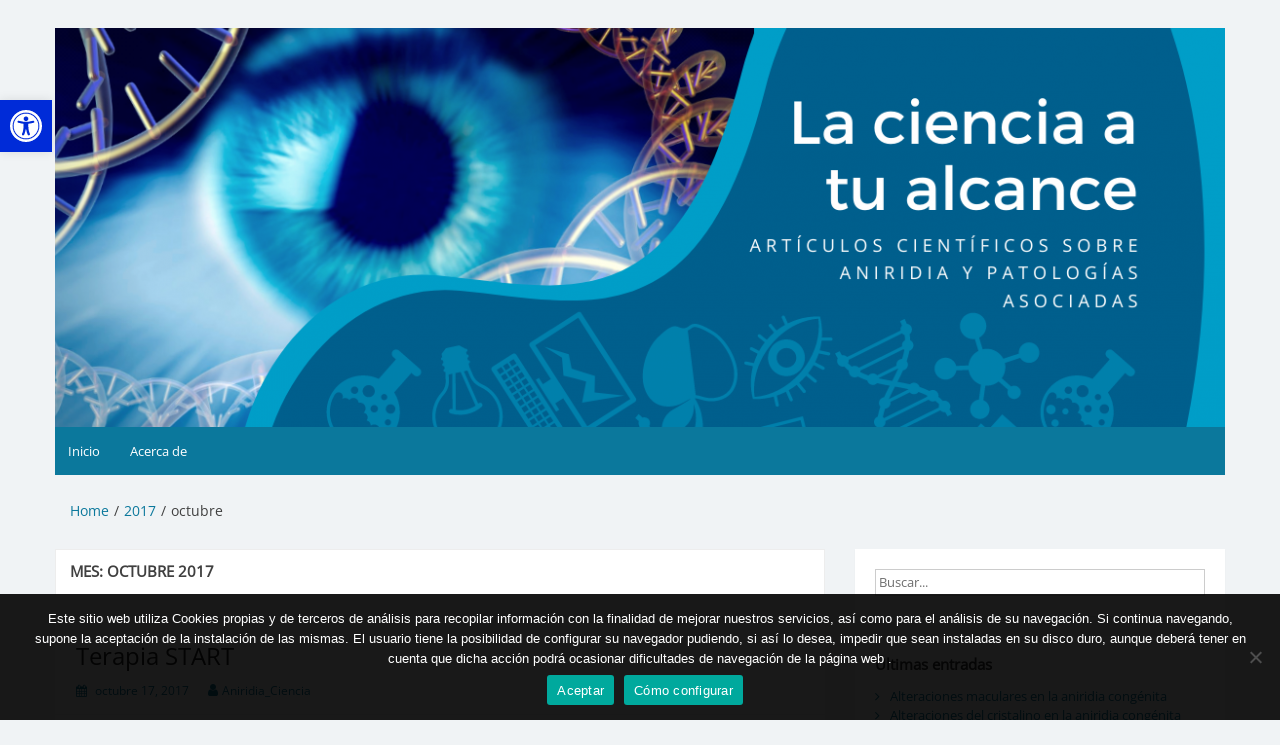

--- FILE ---
content_type: text/html; charset=UTF-8
request_url: https://aniridiayciencia.aniridia.es/2017/10
body_size: 16976
content:
<!DOCTYPE html>
<html lang="es">
<head>
	<meta charset="UTF-8">
	<meta name="viewport" content="width=device-width, initial-scale=1">
	<link rel="profile" href="http://gmpg.org/xfn/11">
		<meta name='robots' content='noindex, follow' />
	<style>img:is([sizes="auto" i], [sizes^="auto," i]) { contain-intrinsic-size: 3000px 1500px }</style>
	
	<!-- This site is optimized with the Yoast SEO plugin v26.8 - https://yoast.com/product/yoast-seo-wordpress/ -->
	<title>octubre 2017 - La Ciencia a tu Alcance</title>
	<meta property="og:locale" content="es_ES" />
	<meta property="og:type" content="website" />
	<meta property="og:title" content="octubre 2017 - La Ciencia a tu Alcance" />
	<meta property="og:url" content="https://aniridiayciencia.aniridia.es/2017/10" />
	<meta property="og:site_name" content="La Ciencia a tu Alcance" />
	<meta name="twitter:card" content="summary_large_image" />
	<meta name="twitter:site" content="@ANIRIDIAAEA" />
	<script type="application/ld+json" class="yoast-schema-graph">{"@context":"https://schema.org","@graph":[{"@type":"CollectionPage","@id":"https://aniridiayciencia.aniridia.es/2017/10","url":"https://aniridiayciencia.aniridia.es/2017/10","name":"octubre 2017 - La Ciencia a tu Alcance","isPartOf":{"@id":"https://aniridiayciencia.aniridia.es/#website"},"breadcrumb":{"@id":"https://aniridiayciencia.aniridia.es/2017/10#breadcrumb"},"inLanguage":"es"},{"@type":"BreadcrumbList","@id":"https://aniridiayciencia.aniridia.es/2017/10#breadcrumb","itemListElement":[{"@type":"ListItem","position":1,"name":"Inicio","item":"https://aniridiayciencia.aniridia.es/"},{"@type":"ListItem","position":2,"name":"Archivo de octubre 2017"}]},{"@type":"WebSite","@id":"https://aniridiayciencia.aniridia.es/#website","url":"https://aniridiayciencia.aniridia.es/","name":"La Ciencia a tu Alcance","description":"Artículos científicos sobre aniridia y patologías asociadas","publisher":{"@id":"https://aniridiayciencia.aniridia.es/#organization"},"potentialAction":[{"@type":"SearchAction","target":{"@type":"EntryPoint","urlTemplate":"https://aniridiayciencia.aniridia.es/?s={search_term_string}"},"query-input":{"@type":"PropertyValueSpecification","valueRequired":true,"valueName":"search_term_string"}}],"inLanguage":"es"},{"@type":"Organization","@id":"https://aniridiayciencia.aniridia.es/#organization","name":"Asociación Española de Aniridia","url":"https://aniridiayciencia.aniridia.es/","logo":{"@type":"ImageObject","inLanguage":"es","@id":"https://aniridiayciencia.aniridia.es/#/schema/logo/image/","url":"https://aniridiayciencia.aniridia.es/wp-content/uploads/2020/08/Copia-de-portada-la-ciencia-a-tu-alcance.png","contentUrl":"https://aniridiayciencia.aniridia.es/wp-content/uploads/2020/08/Copia-de-portada-la-ciencia-a-tu-alcance.png","width":1200,"height":444,"caption":"Asociación Española de Aniridia"},"image":{"@id":"https://aniridiayciencia.aniridia.es/#/schema/logo/image/"},"sameAs":["https://www.facebook.com/aniridia","https://x.com/ANIRIDIAAEA","https://www.instagram.com/aniridia_spain/","https://www.linkedin.com/company/asociación-española-de-aniridia"]}]}</script>
	<!-- / Yoast SEO plugin. -->


<link rel='dns-prefetch' href='//www.googletagmanager.com' />
<link rel="alternate" type="application/rss+xml" title="La Ciencia a tu Alcance &raquo; Feed" href="https://aniridiayciencia.aniridia.es/feed" />
<link rel="alternate" type="application/rss+xml" title="La Ciencia a tu Alcance &raquo; Feed de los comentarios" href="https://aniridiayciencia.aniridia.es/comments/feed" />
<script>
window._wpemojiSettings = {"baseUrl":"https:\/\/s.w.org\/images\/core\/emoji\/16.0.1\/72x72\/","ext":".png","svgUrl":"https:\/\/s.w.org\/images\/core\/emoji\/16.0.1\/svg\/","svgExt":".svg","source":{"concatemoji":"https:\/\/aniridiayciencia.aniridia.es\/wp-includes\/js\/wp-emoji-release.min.js?ver=6.8.3"}};
/*! This file is auto-generated */
!function(s,n){var o,i,e;function c(e){try{var t={supportTests:e,timestamp:(new Date).valueOf()};sessionStorage.setItem(o,JSON.stringify(t))}catch(e){}}function p(e,t,n){e.clearRect(0,0,e.canvas.width,e.canvas.height),e.fillText(t,0,0);var t=new Uint32Array(e.getImageData(0,0,e.canvas.width,e.canvas.height).data),a=(e.clearRect(0,0,e.canvas.width,e.canvas.height),e.fillText(n,0,0),new Uint32Array(e.getImageData(0,0,e.canvas.width,e.canvas.height).data));return t.every(function(e,t){return e===a[t]})}function u(e,t){e.clearRect(0,0,e.canvas.width,e.canvas.height),e.fillText(t,0,0);for(var n=e.getImageData(16,16,1,1),a=0;a<n.data.length;a++)if(0!==n.data[a])return!1;return!0}function f(e,t,n,a){switch(t){case"flag":return n(e,"\ud83c\udff3\ufe0f\u200d\u26a7\ufe0f","\ud83c\udff3\ufe0f\u200b\u26a7\ufe0f")?!1:!n(e,"\ud83c\udde8\ud83c\uddf6","\ud83c\udde8\u200b\ud83c\uddf6")&&!n(e,"\ud83c\udff4\udb40\udc67\udb40\udc62\udb40\udc65\udb40\udc6e\udb40\udc67\udb40\udc7f","\ud83c\udff4\u200b\udb40\udc67\u200b\udb40\udc62\u200b\udb40\udc65\u200b\udb40\udc6e\u200b\udb40\udc67\u200b\udb40\udc7f");case"emoji":return!a(e,"\ud83e\udedf")}return!1}function g(e,t,n,a){var r="undefined"!=typeof WorkerGlobalScope&&self instanceof WorkerGlobalScope?new OffscreenCanvas(300,150):s.createElement("canvas"),o=r.getContext("2d",{willReadFrequently:!0}),i=(o.textBaseline="top",o.font="600 32px Arial",{});return e.forEach(function(e){i[e]=t(o,e,n,a)}),i}function t(e){var t=s.createElement("script");t.src=e,t.defer=!0,s.head.appendChild(t)}"undefined"!=typeof Promise&&(o="wpEmojiSettingsSupports",i=["flag","emoji"],n.supports={everything:!0,everythingExceptFlag:!0},e=new Promise(function(e){s.addEventListener("DOMContentLoaded",e,{once:!0})}),new Promise(function(t){var n=function(){try{var e=JSON.parse(sessionStorage.getItem(o));if("object"==typeof e&&"number"==typeof e.timestamp&&(new Date).valueOf()<e.timestamp+604800&&"object"==typeof e.supportTests)return e.supportTests}catch(e){}return null}();if(!n){if("undefined"!=typeof Worker&&"undefined"!=typeof OffscreenCanvas&&"undefined"!=typeof URL&&URL.createObjectURL&&"undefined"!=typeof Blob)try{var e="postMessage("+g.toString()+"("+[JSON.stringify(i),f.toString(),p.toString(),u.toString()].join(",")+"));",a=new Blob([e],{type:"text/javascript"}),r=new Worker(URL.createObjectURL(a),{name:"wpTestEmojiSupports"});return void(r.onmessage=function(e){c(n=e.data),r.terminate(),t(n)})}catch(e){}c(n=g(i,f,p,u))}t(n)}).then(function(e){for(var t in e)n.supports[t]=e[t],n.supports.everything=n.supports.everything&&n.supports[t],"flag"!==t&&(n.supports.everythingExceptFlag=n.supports.everythingExceptFlag&&n.supports[t]);n.supports.everythingExceptFlag=n.supports.everythingExceptFlag&&!n.supports.flag,n.DOMReady=!1,n.readyCallback=function(){n.DOMReady=!0}}).then(function(){return e}).then(function(){var e;n.supports.everything||(n.readyCallback(),(e=n.source||{}).concatemoji?t(e.concatemoji):e.wpemoji&&e.twemoji&&(t(e.twemoji),t(e.wpemoji)))}))}((window,document),window._wpemojiSettings);
</script>
<link rel='stylesheet' id='premium-addons-css' href='https://aniridiayciencia.aniridia.es/wp-content/plugins/premium-addons-for-elementor/assets/frontend/min-css/premium-addons.min.css?ver=4.11.13' media='all' />
<style id='wp-emoji-styles-inline-css'>

	img.wp-smiley, img.emoji {
		display: inline !important;
		border: none !important;
		box-shadow: none !important;
		height: 1em !important;
		width: 1em !important;
		margin: 0 0.07em !important;
		vertical-align: -0.1em !important;
		background: none !important;
		padding: 0 !important;
	}
</style>
<link rel='stylesheet' id='wp-block-library-css' href='https://aniridiayciencia.aniridia.es/wp-includes/css/dist/block-library/style.min.css?ver=6.8.3' media='all' />
<style id='wp-block-library-theme-inline-css'>
.wp-block-audio :where(figcaption){color:#555;font-size:13px;text-align:center}.is-dark-theme .wp-block-audio :where(figcaption){color:#ffffffa6}.wp-block-audio{margin:0 0 1em}.wp-block-code{border:1px solid #ccc;border-radius:4px;font-family:Menlo,Consolas,monaco,monospace;padding:.8em 1em}.wp-block-embed :where(figcaption){color:#555;font-size:13px;text-align:center}.is-dark-theme .wp-block-embed :where(figcaption){color:#ffffffa6}.wp-block-embed{margin:0 0 1em}.blocks-gallery-caption{color:#555;font-size:13px;text-align:center}.is-dark-theme .blocks-gallery-caption{color:#ffffffa6}:root :where(.wp-block-image figcaption){color:#555;font-size:13px;text-align:center}.is-dark-theme :root :where(.wp-block-image figcaption){color:#ffffffa6}.wp-block-image{margin:0 0 1em}.wp-block-pullquote{border-bottom:4px solid;border-top:4px solid;color:currentColor;margin-bottom:1.75em}.wp-block-pullquote cite,.wp-block-pullquote footer,.wp-block-pullquote__citation{color:currentColor;font-size:.8125em;font-style:normal;text-transform:uppercase}.wp-block-quote{border-left:.25em solid;margin:0 0 1.75em;padding-left:1em}.wp-block-quote cite,.wp-block-quote footer{color:currentColor;font-size:.8125em;font-style:normal;position:relative}.wp-block-quote:where(.has-text-align-right){border-left:none;border-right:.25em solid;padding-left:0;padding-right:1em}.wp-block-quote:where(.has-text-align-center){border:none;padding-left:0}.wp-block-quote.is-large,.wp-block-quote.is-style-large,.wp-block-quote:where(.is-style-plain){border:none}.wp-block-search .wp-block-search__label{font-weight:700}.wp-block-search__button{border:1px solid #ccc;padding:.375em .625em}:where(.wp-block-group.has-background){padding:1.25em 2.375em}.wp-block-separator.has-css-opacity{opacity:.4}.wp-block-separator{border:none;border-bottom:2px solid;margin-left:auto;margin-right:auto}.wp-block-separator.has-alpha-channel-opacity{opacity:1}.wp-block-separator:not(.is-style-wide):not(.is-style-dots){width:100px}.wp-block-separator.has-background:not(.is-style-dots){border-bottom:none;height:1px}.wp-block-separator.has-background:not(.is-style-wide):not(.is-style-dots){height:2px}.wp-block-table{margin:0 0 1em}.wp-block-table td,.wp-block-table th{word-break:normal}.wp-block-table :where(figcaption){color:#555;font-size:13px;text-align:center}.is-dark-theme .wp-block-table :where(figcaption){color:#ffffffa6}.wp-block-video :where(figcaption){color:#555;font-size:13px;text-align:center}.is-dark-theme .wp-block-video :where(figcaption){color:#ffffffa6}.wp-block-video{margin:0 0 1em}:root :where(.wp-block-template-part.has-background){margin-bottom:0;margin-top:0;padding:1.25em 2.375em}
</style>
<style id='classic-theme-styles-inline-css'>
/*! This file is auto-generated */
.wp-block-button__link{color:#fff;background-color:#32373c;border-radius:9999px;box-shadow:none;text-decoration:none;padding:calc(.667em + 2px) calc(1.333em + 2px);font-size:1.125em}.wp-block-file__button{background:#32373c;color:#fff;text-decoration:none}
</style>
<style id='global-styles-inline-css'>
:root{--wp--preset--aspect-ratio--square: 1;--wp--preset--aspect-ratio--4-3: 4/3;--wp--preset--aspect-ratio--3-4: 3/4;--wp--preset--aspect-ratio--3-2: 3/2;--wp--preset--aspect-ratio--2-3: 2/3;--wp--preset--aspect-ratio--16-9: 16/9;--wp--preset--aspect-ratio--9-16: 9/16;--wp--preset--color--black: #000000;--wp--preset--color--cyan-bluish-gray: #abb8c3;--wp--preset--color--white: #ffffff;--wp--preset--color--pale-pink: #f78da7;--wp--preset--color--vivid-red: #cf2e2e;--wp--preset--color--luminous-vivid-orange: #ff6900;--wp--preset--color--luminous-vivid-amber: #fcb900;--wp--preset--color--light-green-cyan: #7bdcb5;--wp--preset--color--vivid-green-cyan: #00d084;--wp--preset--color--pale-cyan-blue: #8ed1fc;--wp--preset--color--vivid-cyan-blue: #0693e3;--wp--preset--color--vivid-purple: #9b51e0;--wp--preset--gradient--vivid-cyan-blue-to-vivid-purple: linear-gradient(135deg,rgba(6,147,227,1) 0%,rgb(155,81,224) 100%);--wp--preset--gradient--light-green-cyan-to-vivid-green-cyan: linear-gradient(135deg,rgb(122,220,180) 0%,rgb(0,208,130) 100%);--wp--preset--gradient--luminous-vivid-amber-to-luminous-vivid-orange: linear-gradient(135deg,rgba(252,185,0,1) 0%,rgba(255,105,0,1) 100%);--wp--preset--gradient--luminous-vivid-orange-to-vivid-red: linear-gradient(135deg,rgba(255,105,0,1) 0%,rgb(207,46,46) 100%);--wp--preset--gradient--very-light-gray-to-cyan-bluish-gray: linear-gradient(135deg,rgb(238,238,238) 0%,rgb(169,184,195) 100%);--wp--preset--gradient--cool-to-warm-spectrum: linear-gradient(135deg,rgb(74,234,220) 0%,rgb(151,120,209) 20%,rgb(207,42,186) 40%,rgb(238,44,130) 60%,rgb(251,105,98) 80%,rgb(254,248,76) 100%);--wp--preset--gradient--blush-light-purple: linear-gradient(135deg,rgb(255,206,236) 0%,rgb(152,150,240) 100%);--wp--preset--gradient--blush-bordeaux: linear-gradient(135deg,rgb(254,205,165) 0%,rgb(254,45,45) 50%,rgb(107,0,62) 100%);--wp--preset--gradient--luminous-dusk: linear-gradient(135deg,rgb(255,203,112) 0%,rgb(199,81,192) 50%,rgb(65,88,208) 100%);--wp--preset--gradient--pale-ocean: linear-gradient(135deg,rgb(255,245,203) 0%,rgb(182,227,212) 50%,rgb(51,167,181) 100%);--wp--preset--gradient--electric-grass: linear-gradient(135deg,rgb(202,248,128) 0%,rgb(113,206,126) 100%);--wp--preset--gradient--midnight: linear-gradient(135deg,rgb(2,3,129) 0%,rgb(40,116,252) 100%);--wp--preset--font-size--small: 13px;--wp--preset--font-size--medium: 20px;--wp--preset--font-size--large: 36px;--wp--preset--font-size--x-large: 42px;--wp--preset--spacing--20: 0.44rem;--wp--preset--spacing--30: 0.67rem;--wp--preset--spacing--40: 1rem;--wp--preset--spacing--50: 1.5rem;--wp--preset--spacing--60: 2.25rem;--wp--preset--spacing--70: 3.38rem;--wp--preset--spacing--80: 5.06rem;--wp--preset--shadow--natural: 6px 6px 9px rgba(0, 0, 0, 0.2);--wp--preset--shadow--deep: 12px 12px 50px rgba(0, 0, 0, 0.4);--wp--preset--shadow--sharp: 6px 6px 0px rgba(0, 0, 0, 0.2);--wp--preset--shadow--outlined: 6px 6px 0px -3px rgba(255, 255, 255, 1), 6px 6px rgba(0, 0, 0, 1);--wp--preset--shadow--crisp: 6px 6px 0px rgba(0, 0, 0, 1);}:where(.is-layout-flex){gap: 0.5em;}:where(.is-layout-grid){gap: 0.5em;}body .is-layout-flex{display: flex;}.is-layout-flex{flex-wrap: wrap;align-items: center;}.is-layout-flex > :is(*, div){margin: 0;}body .is-layout-grid{display: grid;}.is-layout-grid > :is(*, div){margin: 0;}:where(.wp-block-columns.is-layout-flex){gap: 2em;}:where(.wp-block-columns.is-layout-grid){gap: 2em;}:where(.wp-block-post-template.is-layout-flex){gap: 1.25em;}:where(.wp-block-post-template.is-layout-grid){gap: 1.25em;}.has-black-color{color: var(--wp--preset--color--black) !important;}.has-cyan-bluish-gray-color{color: var(--wp--preset--color--cyan-bluish-gray) !important;}.has-white-color{color: var(--wp--preset--color--white) !important;}.has-pale-pink-color{color: var(--wp--preset--color--pale-pink) !important;}.has-vivid-red-color{color: var(--wp--preset--color--vivid-red) !important;}.has-luminous-vivid-orange-color{color: var(--wp--preset--color--luminous-vivid-orange) !important;}.has-luminous-vivid-amber-color{color: var(--wp--preset--color--luminous-vivid-amber) !important;}.has-light-green-cyan-color{color: var(--wp--preset--color--light-green-cyan) !important;}.has-vivid-green-cyan-color{color: var(--wp--preset--color--vivid-green-cyan) !important;}.has-pale-cyan-blue-color{color: var(--wp--preset--color--pale-cyan-blue) !important;}.has-vivid-cyan-blue-color{color: var(--wp--preset--color--vivid-cyan-blue) !important;}.has-vivid-purple-color{color: var(--wp--preset--color--vivid-purple) !important;}.has-black-background-color{background-color: var(--wp--preset--color--black) !important;}.has-cyan-bluish-gray-background-color{background-color: var(--wp--preset--color--cyan-bluish-gray) !important;}.has-white-background-color{background-color: var(--wp--preset--color--white) !important;}.has-pale-pink-background-color{background-color: var(--wp--preset--color--pale-pink) !important;}.has-vivid-red-background-color{background-color: var(--wp--preset--color--vivid-red) !important;}.has-luminous-vivid-orange-background-color{background-color: var(--wp--preset--color--luminous-vivid-orange) !important;}.has-luminous-vivid-amber-background-color{background-color: var(--wp--preset--color--luminous-vivid-amber) !important;}.has-light-green-cyan-background-color{background-color: var(--wp--preset--color--light-green-cyan) !important;}.has-vivid-green-cyan-background-color{background-color: var(--wp--preset--color--vivid-green-cyan) !important;}.has-pale-cyan-blue-background-color{background-color: var(--wp--preset--color--pale-cyan-blue) !important;}.has-vivid-cyan-blue-background-color{background-color: var(--wp--preset--color--vivid-cyan-blue) !important;}.has-vivid-purple-background-color{background-color: var(--wp--preset--color--vivid-purple) !important;}.has-black-border-color{border-color: var(--wp--preset--color--black) !important;}.has-cyan-bluish-gray-border-color{border-color: var(--wp--preset--color--cyan-bluish-gray) !important;}.has-white-border-color{border-color: var(--wp--preset--color--white) !important;}.has-pale-pink-border-color{border-color: var(--wp--preset--color--pale-pink) !important;}.has-vivid-red-border-color{border-color: var(--wp--preset--color--vivid-red) !important;}.has-luminous-vivid-orange-border-color{border-color: var(--wp--preset--color--luminous-vivid-orange) !important;}.has-luminous-vivid-amber-border-color{border-color: var(--wp--preset--color--luminous-vivid-amber) !important;}.has-light-green-cyan-border-color{border-color: var(--wp--preset--color--light-green-cyan) !important;}.has-vivid-green-cyan-border-color{border-color: var(--wp--preset--color--vivid-green-cyan) !important;}.has-pale-cyan-blue-border-color{border-color: var(--wp--preset--color--pale-cyan-blue) !important;}.has-vivid-cyan-blue-border-color{border-color: var(--wp--preset--color--vivid-cyan-blue) !important;}.has-vivid-purple-border-color{border-color: var(--wp--preset--color--vivid-purple) !important;}.has-vivid-cyan-blue-to-vivid-purple-gradient-background{background: var(--wp--preset--gradient--vivid-cyan-blue-to-vivid-purple) !important;}.has-light-green-cyan-to-vivid-green-cyan-gradient-background{background: var(--wp--preset--gradient--light-green-cyan-to-vivid-green-cyan) !important;}.has-luminous-vivid-amber-to-luminous-vivid-orange-gradient-background{background: var(--wp--preset--gradient--luminous-vivid-amber-to-luminous-vivid-orange) !important;}.has-luminous-vivid-orange-to-vivid-red-gradient-background{background: var(--wp--preset--gradient--luminous-vivid-orange-to-vivid-red) !important;}.has-very-light-gray-to-cyan-bluish-gray-gradient-background{background: var(--wp--preset--gradient--very-light-gray-to-cyan-bluish-gray) !important;}.has-cool-to-warm-spectrum-gradient-background{background: var(--wp--preset--gradient--cool-to-warm-spectrum) !important;}.has-blush-light-purple-gradient-background{background: var(--wp--preset--gradient--blush-light-purple) !important;}.has-blush-bordeaux-gradient-background{background: var(--wp--preset--gradient--blush-bordeaux) !important;}.has-luminous-dusk-gradient-background{background: var(--wp--preset--gradient--luminous-dusk) !important;}.has-pale-ocean-gradient-background{background: var(--wp--preset--gradient--pale-ocean) !important;}.has-electric-grass-gradient-background{background: var(--wp--preset--gradient--electric-grass) !important;}.has-midnight-gradient-background{background: var(--wp--preset--gradient--midnight) !important;}.has-small-font-size{font-size: var(--wp--preset--font-size--small) !important;}.has-medium-font-size{font-size: var(--wp--preset--font-size--medium) !important;}.has-large-font-size{font-size: var(--wp--preset--font-size--large) !important;}.has-x-large-font-size{font-size: var(--wp--preset--font-size--x-large) !important;}
:where(.wp-block-post-template.is-layout-flex){gap: 1.25em;}:where(.wp-block-post-template.is-layout-grid){gap: 1.25em;}
:where(.wp-block-columns.is-layout-flex){gap: 2em;}:where(.wp-block-columns.is-layout-grid){gap: 2em;}
:root :where(.wp-block-pullquote){font-size: 1.5em;line-height: 1.6;}
</style>
<link rel='stylesheet' id='cookie-notice-front-css' href='https://aniridiayciencia.aniridia.es/wp-content/plugins/cookie-notice/css/front.min.css?ver=2.5.11' media='all' />
<link rel='stylesheet' id='pojo-a11y-css' href='https://aniridiayciencia.aniridia.es/wp-content/plugins/pojo-accessibility/modules/legacy/assets/css/style.min.css?ver=1.0.0' media='all' />
<link rel='stylesheet' id='simple-life-style-open-sans-css' href='https://aniridiayciencia.aniridia.es/wp-content/fonts/e1441e74210e4ca3ecf0adc96423378a.css?ver=3.0.0' media='all' />
<link rel='stylesheet' id='simple-life-style-bootstrap-css' href='https://aniridiayciencia.aniridia.es/wp-content/themes/simple-life/third-party/bootstrap/css/bootstrap.min.css?ver=3.3.6' media='all' />
<link rel='stylesheet' id='fontawesome-css' href='https://aniridiayciencia.aniridia.es/wp-content/themes/simple-life/third-party/font-awesome/css/font-awesome.min.css?ver=4.7.0' media='all' />
<link rel='stylesheet' id='simple-life-style-meanmenu-css' href='https://aniridiayciencia.aniridia.es/wp-content/themes/simple-life/third-party/meanmenu/meanmenu.min.css?ver=2.0.8' media='all' />
<link rel='stylesheet' id='simple-life-style-css' href='https://aniridiayciencia.aniridia.es/wp-content/themes/simple-life/style.css?ver=3.0.0' media='all' />
<script src="https://aniridiayciencia.aniridia.es/wp-content/plugins/1and1-wordpress-assistant/js/cookies.js?ver=6.8.3" id="1and1-wp-cookies-js"></script>
<script src="https://aniridiayciencia.aniridia.es/wp-includes/js/jquery/jquery.min.js?ver=3.7.1" id="jquery-core-js"></script>
<script src="https://aniridiayciencia.aniridia.es/wp-includes/js/jquery/jquery-migrate.min.js?ver=3.4.1" id="jquery-migrate-js"></script>

<!-- Fragmento de código de la etiqueta de Google (gtag.js) añadida por Site Kit -->
<!-- Fragmento de código de Google Analytics añadido por Site Kit -->
<script src="https://www.googletagmanager.com/gtag/js?id=GT-NFB7QTK" id="google_gtagjs-js" async></script>
<script id="google_gtagjs-js-after">
window.dataLayer = window.dataLayer || [];function gtag(){dataLayer.push(arguments);}
gtag("set","linker",{"domains":["aniridiayciencia.aniridia.es"]});
gtag("js", new Date());
gtag("set", "developer_id.dZTNiMT", true);
gtag("config", "GT-NFB7QTK");
</script>
<link rel="https://api.w.org/" href="https://aniridiayciencia.aniridia.es/wp-json/" /><link rel="EditURI" type="application/rsd+xml" title="RSD" href="https://aniridiayciencia.aniridia.es/xmlrpc.php?rsd" />
<meta name="generator" content="WordPress 6.8.3" />
<meta name="generator" content="Site Kit by Google 1.171.0" /><style type="text/css">
#pojo-a11y-toolbar .pojo-a11y-toolbar-toggle a{ background-color: #002bd8;	color: #ffffff;}
#pojo-a11y-toolbar .pojo-a11y-toolbar-overlay, #pojo-a11y-toolbar .pojo-a11y-toolbar-overlay ul.pojo-a11y-toolbar-items.pojo-a11y-links{ border-color: #002bd8;}
body.pojo-a11y-focusable a:focus{ outline-style: solid !important;	outline-width: 1px !important;	outline-color: #FF0000 !important;}
#pojo-a11y-toolbar{ top: 100px !important;}
#pojo-a11y-toolbar .pojo-a11y-toolbar-overlay{ background-color: #ffffff;}
#pojo-a11y-toolbar .pojo-a11y-toolbar-overlay ul.pojo-a11y-toolbar-items li.pojo-a11y-toolbar-item a, #pojo-a11y-toolbar .pojo-a11y-toolbar-overlay p.pojo-a11y-toolbar-title{ color: #333333;}
#pojo-a11y-toolbar .pojo-a11y-toolbar-overlay ul.pojo-a11y-toolbar-items li.pojo-a11y-toolbar-item a.active{ background-color: #4054b2;	color: #ffffff;}
@media (max-width: 767px) { #pojo-a11y-toolbar { top: 50px !important; } }</style><meta name="generator" content="Elementor 3.34.3; features: additional_custom_breakpoints; settings: css_print_method-external, google_font-enabled, font_display-auto">
			<style>
				.e-con.e-parent:nth-of-type(n+4):not(.e-lazyloaded):not(.e-no-lazyload),
				.e-con.e-parent:nth-of-type(n+4):not(.e-lazyloaded):not(.e-no-lazyload) * {
					background-image: none !important;
				}
				@media screen and (max-height: 1024px) {
					.e-con.e-parent:nth-of-type(n+3):not(.e-lazyloaded):not(.e-no-lazyload),
					.e-con.e-parent:nth-of-type(n+3):not(.e-lazyloaded):not(.e-no-lazyload) * {
						background-image: none !important;
					}
				}
				@media screen and (max-height: 640px) {
					.e-con.e-parent:nth-of-type(n+2):not(.e-lazyloaded):not(.e-no-lazyload),
					.e-con.e-parent:nth-of-type(n+2):not(.e-lazyloaded):not(.e-no-lazyload) * {
						background-image: none !important;
					}
				}
			</style>
			<style type="text/css">.broken_link, a.broken_link {
	text-decoration: line-through;
}</style>		<style type="text/css">
				.site-title,
		.site-description {
			position: absolute;
			clip: rect(1px, 1px, 1px, 1px);
		}
				</style>
		</head>

<body class="archive date wp-embed-responsive wp-theme-simple-life cookies-not-set group-blog elementor-default elementor-kit-14">

<div id="page" class="hfeed site">
	<a class="skip-link screen-reader-text" href="#content">Saltar al contenido</a>

	
	<header id="masthead" class="site-header container" role="banner">
		<div class="site-branding">
						<h1 class="site-title text-center"><a href="https://aniridiayciencia.aniridia.es/" rel="home">La Ciencia a tu Alcance</a></h1>
			<p class="site-description text-center">Artículos científicos sobre aniridia y patologías asociadas</p>
		</div>

					<div id="site-header">
				<a href="https://aniridiayciencia.aniridia.es/" rel="home">
					<img fetchpriority="high" src="https://aniridiayciencia.aniridia.es/wp-content/uploads/2020/08/cropped-Copia-de-portada-la-ciencia-a-tu-alcance.png" width="1170" height="399" alt="La Ciencia a tu Alcance">
				</a>
			</div>
		
		<nav id="site-navigation" class="main-navigation" role="navigation">
			<button class="menu-toggle" aria-hidden="true">Menú principal</button>
			<div class="menu-menu-1-container"><ul id="primary-menu" class="menu"><li id="menu-item-62" class="menu-item menu-item-type-custom menu-item-object-custom menu-item-home menu-item-62"><a href="https://aniridiayciencia.aniridia.es/">Inicio</a></li>
<li id="menu-item-61" class="menu-item menu-item-type-post_type menu-item-object-page menu-item-61"><a href="https://aniridiayciencia.aniridia.es/acerca-de">Acerca de</a></li>
</ul></div>		</nav><!-- #site-navigation -->

	</header><!-- #masthead -->

	<div id="breadcrumb"><div class="container"><div class="row"><div class="col-sm-12"><nav class="breadcrumbs" role="navigation" aria-label="Breadcrumbs" itemprop="breadcrumb"><ul class="breadcrumbs__trail" itemscope itemtype="https://schema.org/BreadcrumbList"><li class="breadcrumbs__crumb breadcrumbs__crumb--home" itemprop="itemListElement" itemscope itemtype="https://schema.org/ListItem"><a href="https://aniridiayciencia.aniridia.es" itemprop="item"><span itemprop="name">Home</span></a></li><li class="breadcrumbs__crumb breadcrumbs__crumb--year" itemprop="itemListElement" itemscope itemtype="https://schema.org/ListItem"><a href="https://aniridiayciencia.aniridia.es/2017" itemprop="item"><span itemprop="name">2017</span></a></li><li class="breadcrumbs__crumb breadcrumbs__crumb--month" itemprop="itemListElement" itemscope itemtype="https://schema.org/ListItem"><span itemprop="item"><span itemprop="name">octubre</span></span></li></ul></nav></div><!-- .col-sm-12 --></div></div><!-- .row --></div><!-- .container --></div><!-- #breadcrumb -->
	<div id="content" class="site-content container">
		<div class="row">

<section id="primary" class="content-area col-sm-8 pull-left col-xs-12">
		<main id="main" class="site-main" role="main">

		
			<header class="page-header">
				<h1 class="page-title">Mes: <span>octubre 2017</span></h1>			</header><!-- .page-header -->

						
				<article id="post-39" class="post-39 post type-post status-publish format-standard hentry category-aniridia category-terapias tag-aniridia tag-ataluren tag-terapia-start content-layout-excerpt-thumb">
	<header class="entry-header">
					<div class="entry-post-format">
							</div>
		
		<h2 class="entry-title"><a href="https://aniridiayciencia.aniridia.es/terapia-start" rel="bookmark" >Terapia START</a></h2>
					<div class="entry-meta">
				<span class="posted-on"><i class="fa fa-calendar" aria-hidden="true"></i> <a href="https://aniridiayciencia.aniridia.es/2017/10/17" rel="bookmark"><time class="entry-date published" datetime="2017-10-17T10:23:37+00:00">octubre 17, 2017</time><time class="updated" datetime="2020-09-01T10:27:39+00:00">septiembre 1, 2020</time></a></span><span class="byline"> <i class="fa fa-user" aria-hidden="true"></i> <span class="author vcard"><a class="url fn n" href="https://aniridiayciencia.aniridia.es/author/aniridia_ciencia">Aniridia_Ciencia</a></span></span>			</div><!-- .entry-meta -->
			</header><!-- .entry-header -->

	
					
				
				<div class="entry-summary entry-summary-with-thumbnail">
										<p>EFICACIA DE LA TERAPIA DE SUPRESIÓN POSTNATAL IN VIVO EN UN MODELO DE RATÓN Pax6 CON ANIRIDIA Fuente: http://www.ptcbio.com/en/pipeline/ataluren-translarna/ Las mutaciones sin sentido ocurren en un 12% de enfermedades genéticas,  y en el caso de la aniridia esta cifra parece estar en torno al 50%. Una terapia basada en la supresión de las mutaciones sin sentido puede ser beneficiosa para un gran&#8230; <a href="https://aniridiayciencia.aniridia.es/terapia-start" class="readmore">Leer más<span class="screen-reader-text">Terapia START</span><span class="fa fa-angle-double-right" aria-hidden="true"></span></a></p>
				</div>

			
		
	<footer class="entry-footer">
								<span class="cat-links">
			<i class="fa fa-folder-open" aria-hidden="true"></i>
				<a href="https://aniridiayciencia.aniridia.es/category/aniridia" rel="category tag">Aniridia</a>, <a href="https://aniridiayciencia.aniridia.es/category/terapias" rel="category tag">Terapias</a>			</span>
			
						<span class="tags-links">
			<i class="fa fa-tags" aria-hidden="true"></i>
				<span>&nbsp;<a href="https://aniridiayciencia.aniridia.es/tag/aniridia" rel="tag">aniridia</a>, <a href="https://aniridiayciencia.aniridia.es/tag/ataluren" rel="tag">ataluren</a>, <a href="https://aniridiayciencia.aniridia.es/tag/terapia-start" rel="tag">terapia START</a></span>			</span>
					
		
		<span class="comments-link"><i class="fa fa-comment" aria-hidden="true"></i>&nbsp;<a href="https://aniridiayciencia.aniridia.es/terapia-start#comments">1 comentario</a></span>
		
			</footer><!-- .entry-footer -->
</article><!-- #post-## -->

			
			
		
		</main><!-- #main -->
</section><!-- #primary -->

<div id="secondary" class="widget-area container clearfix col-sm-4" role="complementary">
	<aside id="search-2" class="widget clearfix widget_search"><form role="search" method="get" id="searchform" class="search-form" action="https://aniridiayciencia.aniridia.es/">
	<div>
		<label class="screen-reader-text" for="s"></label>
		<input type="text" value="" name="s" id="s" placeholder="Buscar..." class="search-field" />
		<input type="submit" class="search-submit screen-reader-text" id="searchsubmit" value="Buscar" />
	</div>
</form><!-- .search-form -->
</aside>
		<aside id="recent-posts-2" class="widget clearfix widget_recent_entries">
		<h3 class="widget-title">Últimas entradas</h3>
		<ul>
											<li>
					<a href="https://aniridiayciencia.aniridia.es/alteraciones-maculares-en-la-aniridia-congenita">Alteraciones maculares en la aniridia congénita</a>
									</li>
											<li>
					<a href="https://aniridiayciencia.aniridia.es/alteraciones-del-cristalino-en-la-aniridia-congenita">Alteraciones del cristalino en la aniridia congénita</a>
									</li>
											<li>
					<a href="https://aniridiayciencia.aniridia.es/aniridia-y-superficie-ocular-problemas-y-soluciones">Aniridia y superficie ocular: problemas y soluciones</a>
									</li>
											<li>
					<a href="https://aniridiayciencia.aniridia.es/efectos-de-la-terapia-antiglaucomatosa-en-pacientes-con-aniridia">Efectos de la terapia antiglaucomatosa en los pacientes con aniridia</a>
									</li>
					</ul>

		</aside><aside id="categories-2" class="widget clearfix widget_categories"><h3 class="widget-title">Categorías</h3>
			<ul>
					<li class="cat-item cat-item-17"><a href="https://aniridiayciencia.aniridia.es/category/aniridia">Aniridia</a> (16)
</li>
	<li class="cat-item cat-item-2"><a href="https://aniridiayciencia.aniridia.es/category/cornea">Córnea</a> (10)
</li>
	<li class="cat-item cat-item-13"><a href="https://aniridiayciencia.aniridia.es/category/genetica">Genética</a> (9)
</li>
	<li class="cat-item cat-item-24"><a href="https://aniridiayciencia.aniridia.es/category/aniridia/patologias-asociadas">Patologías asociadas</a> (11)
</li>
	<li class="cat-item cat-item-7"><a href="https://aniridiayciencia.aniridia.es/category/retina">Retina</a> (2)
</li>
	<li class="cat-item cat-item-12"><a href="https://aniridiayciencia.aniridia.es/category/terapias">Terapias</a> (5)
</li>
			</ul>

			</aside><aside id="tag_cloud-3" class="widget clearfix widget_tag_cloud"><h3 class="widget-title">Etiquetas</h3><div class="tagcloud"><a href="https://aniridiayciencia.aniridia.es/tag/11p13" class="tag-cloud-link tag-link-55 tag-link-position-1" style="font-size: 10.863636363636pt;" aria-label="11p13 (2 elementos)">11p13</a>
<a href="https://aniridiayciencia.aniridia.es/tag/aniridia" class="tag-cloud-link tag-link-14 tag-link-position-2" style="font-size: 22pt;" aria-label="aniridia (14 elementos)">aniridia</a>
<a href="https://aniridiayciencia.aniridia.es/tag/aniridia-traumatica" class="tag-cloud-link tag-link-32 tag-link-position-3" style="font-size: 8pt;" aria-label="aniridia traumática (1 elemento)">aniridia traumática</a>
<a href="https://aniridiayciencia.aniridia.es/tag/ataluren" class="tag-cloud-link tag-link-21 tag-link-position-4" style="font-size: 8pt;" aria-label="ataluren (1 elemento)">ataluren</a>
<a href="https://aniridiayciencia.aniridia.es/tag/brightocular" class="tag-cloud-link tag-link-20 tag-link-position-5" style="font-size: 8pt;" aria-label="brightocular (1 elemento)">brightocular</a>
<a href="https://aniridiayciencia.aniridia.es/tag/color" class="tag-cloud-link tag-link-42 tag-link-position-6" style="font-size: 8pt;" aria-label="color (1 elemento)">color</a>
<a href="https://aniridiayciencia.aniridia.es/tag/crispr-cas9" class="tag-cloud-link tag-link-40 tag-link-position-7" style="font-size: 8pt;" aria-label="CRISPR-cas9 (1 elemento)">CRISPR-cas9</a>
<a href="https://aniridiayciencia.aniridia.es/tag/cristalino" class="tag-cloud-link tag-link-57 tag-link-position-8" style="font-size: 8pt;" aria-label="cristalino (1 elemento)">cristalino</a>
<a href="https://aniridiayciencia.aniridia.es/tag/celulas-madre" class="tag-cloud-link tag-link-3 tag-link-position-9" style="font-size: 14.363636363636pt;" aria-label="células madre (4 elementos)">células madre</a>
<a href="https://aniridiayciencia.aniridia.es/tag/dcdc1" class="tag-cloud-link tag-link-49 tag-link-position-10" style="font-size: 8pt;" aria-label="DCDC1 (1 elemento)">DCDC1</a>
<a href="https://aniridiayciencia.aniridia.es/tag/dcdc5" class="tag-cloud-link tag-link-48 tag-link-position-11" style="font-size: 8pt;" aria-label="DCDC5 (1 elemento)">DCDC5</a>
<a href="https://aniridiayciencia.aniridia.es/tag/diabetes" class="tag-cloud-link tag-link-39 tag-link-position-12" style="font-size: 8pt;" aria-label="diabetes (1 elemento)">diabetes</a>
<a href="https://aniridiayciencia.aniridia.es/tag/diagnostico" class="tag-cloud-link tag-link-16 tag-link-position-13" style="font-size: 8pt;" aria-label="diagnóstico (1 elemento)">diagnóstico</a>
<a href="https://aniridiayciencia.aniridia.es/tag/dmae" class="tag-cloud-link tag-link-9 tag-link-position-14" style="font-size: 10.863636363636pt;" aria-label="dmae (2 elementos)">dmae</a>
<a href="https://aniridiayciencia.aniridia.es/tag/elp4" class="tag-cloud-link tag-link-50 tag-link-position-15" style="font-size: 8pt;" aria-label="ELP4 (1 elemento)">ELP4</a>
<a href="https://aniridiayciencia.aniridia.es/tag/fenotipo" class="tag-cloud-link tag-link-30 tag-link-position-16" style="font-size: 10.863636363636pt;" aria-label="fenotipo (2 elementos)">fenotipo</a>
<a href="https://aniridiayciencia.aniridia.es/tag/fovea" class="tag-cloud-link tag-link-43 tag-link-position-17" style="font-size: 10.863636363636pt;" aria-label="fóvea (2 elementos)">fóvea</a>
<a href="https://aniridiayciencia.aniridia.es/tag/gen-acta2" class="tag-cloud-link tag-link-46 tag-link-position-18" style="font-size: 10.863636363636pt;" aria-label="gen ACTA2 (2 elementos)">gen ACTA2</a>
<a href="https://aniridiayciencia.aniridia.es/tag/gen-itpr1" class="tag-cloud-link tag-link-45 tag-link-position-19" style="font-size: 8pt;" aria-label="gen ITPR1 (1 elemento)">gen ITPR1</a>
<a href="https://aniridiayciencia.aniridia.es/tag/gen-wt1" class="tag-cloud-link tag-link-36 tag-link-position-20" style="font-size: 12.772727272727pt;" aria-label="gen WT1 (3 elementos)">gen WT1</a>
<a href="https://aniridiayciencia.aniridia.es/tag/glaucoma" class="tag-cloud-link tag-link-56 tag-link-position-21" style="font-size: 8pt;" aria-label="Glaucoma (1 elemento)">Glaucoma</a>
<a href="https://aniridiayciencia.aniridia.es/tag/glandula-de-meibomio" class="tag-cloud-link tag-link-28 tag-link-position-22" style="font-size: 8pt;" aria-label="glándula de meibomio (1 elemento)">glándula de meibomio</a>
<a href="https://aniridiayciencia.aniridia.es/tag/implante-corneal" class="tag-cloud-link tag-link-52 tag-link-position-23" style="font-size: 8pt;" aria-label="implante corneal (1 elemento)">implante corneal</a>
<a href="https://aniridiayciencia.aniridia.es/tag/implantes" class="tag-cloud-link tag-link-11 tag-link-position-24" style="font-size: 10.863636363636pt;" aria-label="implantes (2 elementos)">implantes</a>
<a href="https://aniridiayciencia.aniridia.es/tag/iris-artificial" class="tag-cloud-link tag-link-18 tag-link-position-25" style="font-size: 12.772727272727pt;" aria-label="iris artificial (3 elementos)">iris artificial</a>
<a href="https://aniridiayciencia.aniridia.es/tag/lente-intraocular" class="tag-cloud-link tag-link-19 tag-link-position-26" style="font-size: 10.863636363636pt;" aria-label="lente intraocular (2 elementos)">lente intraocular</a>
<a href="https://aniridiayciencia.aniridia.es/tag/membrana-amniotica" class="tag-cloud-link tag-link-59 tag-link-position-27" style="font-size: 8pt;" aria-label="membrana amniótica (1 elemento)">membrana amniótica</a>
<a href="https://aniridiayciencia.aniridia.es/tag/metaplasia-escamosa" class="tag-cloud-link tag-link-26 tag-link-position-28" style="font-size: 8pt;" aria-label="metaplasia escamosa (1 elemento)">metaplasia escamosa</a>
<a href="https://aniridiayciencia.aniridia.es/tag/mpped2" class="tag-cloud-link tag-link-47 tag-link-position-29" style="font-size: 8pt;" aria-label="MPPED2 (1 elemento)">MPPED2</a>
<a href="https://aniridiayciencia.aniridia.es/tag/msmds" class="tag-cloud-link tag-link-53 tag-link-position-30" style="font-size: 8pt;" aria-label="MSMDS (1 elemento)">MSMDS</a>
<a href="https://aniridiayciencia.aniridia.es/tag/oct" class="tag-cloud-link tag-link-58 tag-link-position-31" style="font-size: 8pt;" aria-label="OCT (1 elemento)">OCT</a>
<a href="https://aniridiayciencia.aniridia.es/tag/ojo-seco" class="tag-cloud-link tag-link-25 tag-link-position-32" style="font-size: 12.772727272727pt;" aria-label="ojo seco (3 elementos)">ojo seco</a>
<a href="https://aniridiayciencia.aniridia.es/tag/patologias-asociadas" class="tag-cloud-link tag-link-23 tag-link-position-33" style="font-size: 17.545454545455pt;" aria-label="Patologías asociadas (7 elementos)">Patologías asociadas</a>
<a href="https://aniridiayciencia.aniridia.es/tag/pax6" class="tag-cloud-link tag-link-33 tag-link-position-34" style="font-size: 17.545454545455pt;" aria-label="PAX6 (7 elementos)">PAX6</a>
<a href="https://aniridiayciencia.aniridia.es/tag/queratocono" class="tag-cloud-link tag-link-51 tag-link-position-35" style="font-size: 8pt;" aria-label="queratocono (1 elemento)">queratocono</a>
<a href="https://aniridiayciencia.aniridia.es/tag/queratopatia" class="tag-cloud-link tag-link-29 tag-link-position-36" style="font-size: 14.363636363636pt;" aria-label="queratopatía (4 elementos)">queratopatía</a>
<a href="https://aniridiayciencia.aniridia.es/tag/queratoplastia" class="tag-cloud-link tag-link-31 tag-link-position-37" style="font-size: 10.863636363636pt;" aria-label="queratoplastia (2 elementos)">queratoplastia</a>
<a href="https://aniridiayciencia.aniridia.es/tag/ritmo-circadiano" class="tag-cloud-link tag-link-41 tag-link-position-38" style="font-size: 8pt;" aria-label="ritmo circadiano (1 elemento)">ritmo circadiano</a>
<a href="https://aniridiayciencia.aniridia.es/tag/stargardt" class="tag-cloud-link tag-link-10 tag-link-position-39" style="font-size: 8pt;" aria-label="stargardt (1 elemento)">stargardt</a>
<a href="https://aniridiayciencia.aniridia.es/tag/sindrome-de-axenfeld-rieger" class="tag-cloud-link tag-link-38 tag-link-position-40" style="font-size: 8pt;" aria-label="Síndrome de Axenfeld-Rieger (1 elemento)">Síndrome de Axenfeld-Rieger</a>
<a href="https://aniridiayciencia.aniridia.es/tag/sindrome-de-gillespie" class="tag-cloud-link tag-link-37 tag-link-position-41" style="font-size: 10.863636363636pt;" aria-label="Síndrome de Gillespie (2 elementos)">Síndrome de Gillespie</a>
<a href="https://aniridiayciencia.aniridia.es/tag/sindrome-wagr" class="tag-cloud-link tag-link-15 tag-link-position-42" style="font-size: 12.772727272727pt;" aria-label="síndrome wagr (3 elementos)">síndrome wagr</a>
<a href="https://aniridiayciencia.aniridia.es/tag/terapia-start" class="tag-cloud-link tag-link-22 tag-link-position-43" style="font-size: 8pt;" aria-label="terapia START (1 elemento)">terapia START</a>
<a href="https://aniridiayciencia.aniridia.es/tag/transplante-de-limbo" class="tag-cloud-link tag-link-27 tag-link-position-44" style="font-size: 10.863636363636pt;" aria-label="transplante de limbo (2 elementos)">transplante de limbo</a>
<a href="https://aniridiayciencia.aniridia.es/tag/tratamientos" class="tag-cloud-link tag-link-6 tag-link-position-45" style="font-size: 16.75pt;" aria-label="tratamientos (6 elementos)">tratamientos</a></div>
</aside><aside id="archives-2" class="widget clearfix widget_archive"><h3 class="widget-title">Archivos</h3>
			<ul>
					<li><a href='https://aniridiayciencia.aniridia.es/2025/06'>junio 2025</a></li>
	<li><a href='https://aniridiayciencia.aniridia.es/2024/11'>noviembre 2024</a></li>
	<li><a href='https://aniridiayciencia.aniridia.es/2024/06'>junio 2024</a></li>
	<li><a href='https://aniridiayciencia.aniridia.es/2024/02'>febrero 2024</a></li>
	<li><a href='https://aniridiayciencia.aniridia.es/2023/10'>octubre 2023</a></li>
	<li><a href='https://aniridiayciencia.aniridia.es/2023/05'>mayo 2023</a></li>
	<li><a href='https://aniridiayciencia.aniridia.es/2023/02'>febrero 2023</a></li>
	<li><a href='https://aniridiayciencia.aniridia.es/2022/06'>junio 2022</a></li>
	<li><a href='https://aniridiayciencia.aniridia.es/2022/03'>marzo 2022</a></li>
	<li><a href='https://aniridiayciencia.aniridia.es/2021/11'>noviembre 2021</a></li>
	<li><a href='https://aniridiayciencia.aniridia.es/2021/08'>agosto 2021</a></li>
	<li><a href='https://aniridiayciencia.aniridia.es/2021/07'>julio 2021</a></li>
	<li><a href='https://aniridiayciencia.aniridia.es/2021/04'>abril 2021</a></li>
	<li><a href='https://aniridiayciencia.aniridia.es/2021/01'>enero 2021</a></li>
	<li><a href='https://aniridiayciencia.aniridia.es/2020/10'>octubre 2020</a></li>
	<li><a href='https://aniridiayciencia.aniridia.es/2020/09'>septiembre 2020</a></li>
	<li><a href='https://aniridiayciencia.aniridia.es/2019/03'>marzo 2019</a></li>
	<li><a href='https://aniridiayciencia.aniridia.es/2019/02'>febrero 2019</a></li>
	<li><a href='https://aniridiayciencia.aniridia.es/2018/11'>noviembre 2018</a></li>
	<li><a href='https://aniridiayciencia.aniridia.es/2018/05'>mayo 2018</a></li>
	<li><a href='https://aniridiayciencia.aniridia.es/2018/04'>abril 2018</a></li>
	<li><a href='https://aniridiayciencia.aniridia.es/2018/02'>febrero 2018</a></li>
	<li><a href='https://aniridiayciencia.aniridia.es/2017/10' aria-current="page">octubre 2017</a></li>
	<li><a href='https://aniridiayciencia.aniridia.es/2017/08'>agosto 2017</a></li>
	<li><a href='https://aniridiayciencia.aniridia.es/2017/06'>junio 2017</a></li>
	<li><a href='https://aniridiayciencia.aniridia.es/2017/05'>mayo 2017</a></li>
	<li><a href='https://aniridiayciencia.aniridia.es/2017/04'>abril 2017</a></li>
	<li><a href='https://aniridiayciencia.aniridia.es/2017/03'>marzo 2017</a></li>
	<li><a href='https://aniridiayciencia.aniridia.es/2017/02'>febrero 2017</a></li>
			</ul>

			</aside></div><!-- #secondary -->
	</div> <!-- .row -->
	</div><!-- #content -->

	
	<footer id="colophon" class="site-footer container" role="contentinfo">

				
		
		
			<div id="copyright-wrap">
				<div class="copyright-text">&copy; 2026 Todos los derechos reservados</div>
			</div>

		
		
		
				<div class="site-info" id="powered-by-wrap">
					<a href="https://es.wordpress.org/">
						Funciona gracias a WordPress					</a>
					<span class="sep"> | </span>
					Tema: Simple Life por <a href="https://www.nilambar.net/" rel="designer">Nilambar</a>.				</div><!-- .site-info -->

		
	</footer><!-- #colophon -->
	</div><!-- #page -->

<script type="speculationrules">
{"prefetch":[{"source":"document","where":{"and":[{"href_matches":"\/*"},{"not":{"href_matches":["\/wp-*.php","\/wp-admin\/*","\/wp-content\/uploads\/*","\/wp-content\/*","\/wp-content\/plugins\/*","\/wp-content\/themes\/simple-life\/*","\/*\\?(.+)"]}},{"not":{"selector_matches":"a[rel~=\"nofollow\"]"}},{"not":{"selector_matches":".no-prefetch, .no-prefetch a"}}]},"eagerness":"conservative"}]}
</script>
<a href="#" class="scrollup" id="btn-scrollup"><span class="fa-stack"> <i class="fa fa-square fa-stack-2x" aria-hidden="true"></i><i class="fa fa-angle-up fa-stack-1x fa-inverse" aria-hidden="true"></i></span><span class="screen-reader-text">Ir arriba</span></a>			<script>
				const lazyloadRunObserver = () => {
					const lazyloadBackgrounds = document.querySelectorAll( `.e-con.e-parent:not(.e-lazyloaded)` );
					const lazyloadBackgroundObserver = new IntersectionObserver( ( entries ) => {
						entries.forEach( ( entry ) => {
							if ( entry.isIntersecting ) {
								let lazyloadBackground = entry.target;
								if( lazyloadBackground ) {
									lazyloadBackground.classList.add( 'e-lazyloaded' );
								}
								lazyloadBackgroundObserver.unobserve( entry.target );
							}
						});
					}, { rootMargin: '200px 0px 200px 0px' } );
					lazyloadBackgrounds.forEach( ( lazyloadBackground ) => {
						lazyloadBackgroundObserver.observe( lazyloadBackground );
					} );
				};
				const events = [
					'DOMContentLoaded',
					'elementor/lazyload/observe',
				];
				events.forEach( ( event ) => {
					document.addEventListener( event, lazyloadRunObserver );
				} );
			</script>
			<script id="cookie-notice-front-js-before">
var cnArgs = {"ajaxUrl":"https:\/\/aniridiayciencia.aniridia.es\/wp-admin\/admin-ajax.php","nonce":"2b15f9cb7d","hideEffect":"fade","position":"bottom","onScroll":false,"onScrollOffset":100,"onClick":false,"cookieName":"cookie_notice_accepted","cookieTime":2592000,"cookieTimeRejected":2592000,"globalCookie":false,"redirection":false,"cache":false,"revokeCookies":false,"revokeCookiesOpt":"automatic"};
</script>
<script src="https://aniridiayciencia.aniridia.es/wp-content/plugins/cookie-notice/js/front.min.js?ver=2.5.11" id="cookie-notice-front-js"></script>
<script id="pojo-a11y-js-extra">
var PojoA11yOptions = {"focusable":"","remove_link_target":"","add_role_links":"","enable_save":"","save_expiration":""};
</script>
<script src="https://aniridiayciencia.aniridia.es/wp-content/plugins/pojo-accessibility/modules/legacy/assets/js/app.min.js?ver=1.0.0" id="pojo-a11y-js"></script>
<script src="https://aniridiayciencia.aniridia.es/wp-content/themes/simple-life/js/navigation.min.js?ver=3.0.0" id="simple-life-navigation-js"></script>
<script src="https://aniridiayciencia.aniridia.es/wp-content/themes/simple-life/third-party/meanmenu/jquery.meanmenu.min.js?ver=2.0.8" id="simple-life-meanmenu-script-js"></script>
<script id="simple-life-custom-js-extra">
var simpleLifeScreenReaderText = {"expand":"ampliar el men\u00fa","collapse":"cerrar el men\u00fa"};
</script>
<script src="https://aniridiayciencia.aniridia.es/wp-content/themes/simple-life/js/custom.min.js?ver=3.0.0" id="simple-life-custom-js"></script>
		<a id="pojo-a11y-skip-content" class="pojo-skip-link pojo-skip-content" tabindex="1" accesskey="s" href="#content">Ir al contenido</a>
				<nav id="pojo-a11y-toolbar" class="pojo-a11y-toolbar-left pojo-a11y-" role="navigation">
			<div class="pojo-a11y-toolbar-toggle">
				<a class="pojo-a11y-toolbar-link pojo-a11y-toolbar-toggle-link" href="javascript:void(0);" title="Herramientas de accesibilidad" role="button">
					<span class="pojo-sr-only sr-only">Abrir barra de herramientas</span>
					<svg xmlns="http://www.w3.org/2000/svg" viewBox="0 0 100 100" fill="currentColor" width="1em">
						<title>Herramientas de accesibilidad</title>
						<path d="M50 8.1c23.2 0 41.9 18.8 41.9 41.9 0 23.2-18.8 41.9-41.9 41.9C26.8 91.9 8.1 73.2 8.1 50S26.8 8.1 50 8.1M50 0C22.4 0 0 22.4 0 50s22.4 50 50 50 50-22.4 50-50S77.6 0 50 0zm0 11.3c-21.4 0-38.7 17.3-38.7 38.7S28.6 88.7 50 88.7 88.7 71.4 88.7 50 71.4 11.3 50 11.3zm0 8.9c4 0 7.3 3.2 7.3 7.3S54 34.7 50 34.7s-7.3-3.2-7.3-7.3 3.3-7.2 7.3-7.2zm23.7 19.7c-5.8 1.4-11.2 2.6-16.6 3.2.2 20.4 2.5 24.8 5 31.4.7 1.9-.2 4-2.1 4.7-1.9.7-4-.2-4.7-2.1-1.8-4.5-3.4-8.2-4.5-15.8h-2c-1 7.6-2.7 11.3-4.5 15.8-.7 1.9-2.8 2.8-4.7 2.1-1.9-.7-2.8-2.8-2.1-4.7 2.6-6.6 4.9-11 5-31.4-5.4-.6-10.8-1.8-16.6-3.2-1.7-.4-2.8-2.1-2.4-3.9.4-1.7 2.1-2.8 3.9-2.4 19.5 4.6 25.1 4.6 44.5 0 1.7-.4 3.5.7 3.9 2.4.7 1.8-.3 3.5-2.1 3.9z"/>					</svg>
				</a>
			</div>
			<div class="pojo-a11y-toolbar-overlay">
				<div class="pojo-a11y-toolbar-inner">
					<p class="pojo-a11y-toolbar-title">Herramientas de accesibilidad</p>

					<ul class="pojo-a11y-toolbar-items pojo-a11y-tools">
																			<li class="pojo-a11y-toolbar-item">
								<a href="#" class="pojo-a11y-toolbar-link pojo-a11y-btn-resize-font pojo-a11y-btn-resize-plus" data-action="resize-plus" data-action-group="resize" tabindex="-1" role="button">
									<span class="pojo-a11y-toolbar-icon"><svg version="1.1" xmlns="http://www.w3.org/2000/svg" width="1em" viewBox="0 0 448 448"><title>Aumentar texto</title><path fill="currentColor" d="M256 200v16c0 4.25-3.75 8-8 8h-56v56c0 4.25-3.75 8-8 8h-16c-4.25 0-8-3.75-8-8v-56h-56c-4.25 0-8-3.75-8-8v-16c0-4.25 3.75-8 8-8h56v-56c0-4.25 3.75-8 8-8h16c4.25 0 8 3.75 8 8v56h56c4.25 0 8 3.75 8 8zM288 208c0-61.75-50.25-112-112-112s-112 50.25-112 112 50.25 112 112 112 112-50.25 112-112zM416 416c0 17.75-14.25 32-32 32-8.5 0-16.75-3.5-22.5-9.5l-85.75-85.5c-29.25 20.25-64.25 31-99.75 31-97.25 0-176-78.75-176-176s78.75-176 176-176 176 78.75 176 176c0 35.5-10.75 70.5-31 99.75l85.75 85.75c5.75 5.75 9.25 14 9.25 22.5z"></path></svg></span><span class="pojo-a11y-toolbar-text">Aumentar texto</span>								</a>
							</li>

							<li class="pojo-a11y-toolbar-item">
								<a href="#" class="pojo-a11y-toolbar-link pojo-a11y-btn-resize-font pojo-a11y-btn-resize-minus" data-action="resize-minus" data-action-group="resize" tabindex="-1" role="button">
									<span class="pojo-a11y-toolbar-icon"><svg version="1.1" xmlns="http://www.w3.org/2000/svg" width="1em" viewBox="0 0 448 448"><title>Disminuir texto</title><path fill="currentColor" d="M256 200v16c0 4.25-3.75 8-8 8h-144c-4.25 0-8-3.75-8-8v-16c0-4.25 3.75-8 8-8h144c4.25 0 8 3.75 8 8zM288 208c0-61.75-50.25-112-112-112s-112 50.25-112 112 50.25 112 112 112 112-50.25 112-112zM416 416c0 17.75-14.25 32-32 32-8.5 0-16.75-3.5-22.5-9.5l-85.75-85.5c-29.25 20.25-64.25 31-99.75 31-97.25 0-176-78.75-176-176s78.75-176 176-176 176 78.75 176 176c0 35.5-10.75 70.5-31 99.75l85.75 85.75c5.75 5.75 9.25 14 9.25 22.5z"></path></svg></span><span class="pojo-a11y-toolbar-text">Disminuir texto</span>								</a>
							</li>
						
													<li class="pojo-a11y-toolbar-item">
								<a href="#" class="pojo-a11y-toolbar-link pojo-a11y-btn-background-group pojo-a11y-btn-grayscale" data-action="grayscale" data-action-group="schema" tabindex="-1" role="button">
									<span class="pojo-a11y-toolbar-icon"><svg version="1.1" xmlns="http://www.w3.org/2000/svg" width="1em" viewBox="0 0 448 448"><title>Escala de grises</title><path fill="currentColor" d="M15.75 384h-15.75v-352h15.75v352zM31.5 383.75h-8v-351.75h8v351.75zM55 383.75h-7.75v-351.75h7.75v351.75zM94.25 383.75h-7.75v-351.75h7.75v351.75zM133.5 383.75h-15.5v-351.75h15.5v351.75zM165 383.75h-7.75v-351.75h7.75v351.75zM180.75 383.75h-7.75v-351.75h7.75v351.75zM196.5 383.75h-7.75v-351.75h7.75v351.75zM235.75 383.75h-15.75v-351.75h15.75v351.75zM275 383.75h-15.75v-351.75h15.75v351.75zM306.5 383.75h-15.75v-351.75h15.75v351.75zM338 383.75h-15.75v-351.75h15.75v351.75zM361.5 383.75h-15.75v-351.75h15.75v351.75zM408.75 383.75h-23.5v-351.75h23.5v351.75zM424.5 383.75h-8v-351.75h8v351.75zM448 384h-15.75v-352h15.75v352z"></path></svg></span><span class="pojo-a11y-toolbar-text">Escala de grises</span>								</a>
							</li>
						
													<li class="pojo-a11y-toolbar-item">
								<a href="#" class="pojo-a11y-toolbar-link pojo-a11y-btn-background-group pojo-a11y-btn-high-contrast" data-action="high-contrast" data-action-group="schema" tabindex="-1" role="button">
									<span class="pojo-a11y-toolbar-icon"><svg version="1.1" xmlns="http://www.w3.org/2000/svg" width="1em" viewBox="0 0 448 448"><title>Alto contraste</title><path fill="currentColor" d="M192 360v-272c-75 0-136 61-136 136s61 136 136 136zM384 224c0 106-86 192-192 192s-192-86-192-192 86-192 192-192 192 86 192 192z"></path></svg></span><span class="pojo-a11y-toolbar-text">Alto contraste</span>								</a>
							</li>
						
													<li class="pojo-a11y-toolbar-item">
								<a href="#" class="pojo-a11y-toolbar-link pojo-a11y-btn-background-group pojo-a11y-btn-negative-contrast" data-action="negative-contrast" data-action-group="schema" tabindex="-1" role="button">

									<span class="pojo-a11y-toolbar-icon"><svg version="1.1" xmlns="http://www.w3.org/2000/svg" width="1em" viewBox="0 0 448 448"><title>Contraste negativo</title><path fill="currentColor" d="M416 240c-23.75-36.75-56.25-68.25-95.25-88.25 10 17 15.25 36.5 15.25 56.25 0 61.75-50.25 112-112 112s-112-50.25-112-112c0-19.75 5.25-39.25 15.25-56.25-39 20-71.5 51.5-95.25 88.25 42.75 66 111.75 112 192 112s149.25-46 192-112zM236 144c0-6.5-5.5-12-12-12-41.75 0-76 34.25-76 76 0 6.5 5.5 12 12 12s12-5.5 12-12c0-28.5 23.5-52 52-52 6.5 0 12-5.5 12-12zM448 240c0 6.25-2 12-5 17.25-46 75.75-130.25 126.75-219 126.75s-173-51.25-219-126.75c-3-5.25-5-11-5-17.25s2-12 5-17.25c46-75.5 130.25-126.75 219-126.75s173 51.25 219 126.75c3 5.25 5 11 5 17.25z"></path></svg></span><span class="pojo-a11y-toolbar-text">Contraste negativo</span>								</a>
							</li>
						
													<li class="pojo-a11y-toolbar-item">
								<a href="#" class="pojo-a11y-toolbar-link pojo-a11y-btn-background-group pojo-a11y-btn-light-background" data-action="light-background" data-action-group="schema" tabindex="-1" role="button">
									<span class="pojo-a11y-toolbar-icon"><svg version="1.1" xmlns="http://www.w3.org/2000/svg" width="1em" viewBox="0 0 448 448"><title>Fondo claro</title><path fill="currentColor" d="M184 144c0 4.25-3.75 8-8 8s-8-3.75-8-8c0-17.25-26.75-24-40-24-4.25 0-8-3.75-8-8s3.75-8 8-8c23.25 0 56 12.25 56 40zM224 144c0-50-50.75-80-96-80s-96 30-96 80c0 16 6.5 32.75 17 45 4.75 5.5 10.25 10.75 15.25 16.5 17.75 21.25 32.75 46.25 35.25 74.5h57c2.5-28.25 17.5-53.25 35.25-74.5 5-5.75 10.5-11 15.25-16.5 10.5-12.25 17-29 17-45zM256 144c0 25.75-8.5 48-25.75 67s-40 45.75-42 72.5c7.25 4.25 11.75 12.25 11.75 20.5 0 6-2.25 11.75-6.25 16 4 4.25 6.25 10 6.25 16 0 8.25-4.25 15.75-11.25 20.25 2 3.5 3.25 7.75 3.25 11.75 0 16.25-12.75 24-27.25 24-6.5 14.5-21 24-36.75 24s-30.25-9.5-36.75-24c-14.5 0-27.25-7.75-27.25-24 0-4 1.25-8.25 3.25-11.75-7-4.5-11.25-12-11.25-20.25 0-6 2.25-11.75 6.25-16-4-4.25-6.25-10-6.25-16 0-8.25 4.5-16.25 11.75-20.5-2-26.75-24.75-53.5-42-72.5s-25.75-41.25-25.75-67c0-68 64.75-112 128-112s128 44 128 112z"></path></svg></span><span class="pojo-a11y-toolbar-text">Fondo claro</span>								</a>
							</li>
						
													<li class="pojo-a11y-toolbar-item">
								<a href="#" class="pojo-a11y-toolbar-link pojo-a11y-btn-links-underline" data-action="links-underline" data-action-group="toggle" tabindex="-1" role="button">
									<span class="pojo-a11y-toolbar-icon"><svg version="1.1" xmlns="http://www.w3.org/2000/svg" width="1em" viewBox="0 0 448 448"><title>Subrayar enlaces</title><path fill="currentColor" d="M364 304c0-6.5-2.5-12.5-7-17l-52-52c-4.5-4.5-10.75-7-17-7-7.25 0-13 2.75-18 8 8.25 8.25 18 15.25 18 28 0 13.25-10.75 24-24 24-12.75 0-19.75-9.75-28-18-5.25 5-8.25 10.75-8.25 18.25 0 6.25 2.5 12.5 7 17l51.5 51.75c4.5 4.5 10.75 6.75 17 6.75s12.5-2.25 17-6.5l36.75-36.5c4.5-4.5 7-10.5 7-16.75zM188.25 127.75c0-6.25-2.5-12.5-7-17l-51.5-51.75c-4.5-4.5-10.75-7-17-7s-12.5 2.5-17 6.75l-36.75 36.5c-4.5 4.5-7 10.5-7 16.75 0 6.5 2.5 12.5 7 17l52 52c4.5 4.5 10.75 6.75 17 6.75 7.25 0 13-2.5 18-7.75-8.25-8.25-18-15.25-18-28 0-13.25 10.75-24 24-24 12.75 0 19.75 9.75 28 18 5.25-5 8.25-10.75 8.25-18.25zM412 304c0 19-7.75 37.5-21.25 50.75l-36.75 36.5c-13.5 13.5-31.75 20.75-50.75 20.75-19.25 0-37.5-7.5-51-21.25l-51.5-51.75c-13.5-13.5-20.75-31.75-20.75-50.75 0-19.75 8-38.5 22-52.25l-22-22c-13.75 14-32.25 22-52 22-19 0-37.5-7.5-51-21l-52-52c-13.75-13.75-21-31.75-21-51 0-19 7.75-37.5 21.25-50.75l36.75-36.5c13.5-13.5 31.75-20.75 50.75-20.75 19.25 0 37.5 7.5 51 21.25l51.5 51.75c13.5 13.5 20.75 31.75 20.75 50.75 0 19.75-8 38.5-22 52.25l22 22c13.75-14 32.25-22 52-22 19 0 37.5 7.5 51 21l52 52c13.75 13.75 21 31.75 21 51z"></path></svg></span><span class="pojo-a11y-toolbar-text">Subrayar enlaces</span>								</a>
							</li>
						
													<li class="pojo-a11y-toolbar-item">
								<a href="#" class="pojo-a11y-toolbar-link pojo-a11y-btn-readable-font" data-action="readable-font" data-action-group="toggle" tabindex="-1" role="button">
									<span class="pojo-a11y-toolbar-icon"><svg version="1.1" xmlns="http://www.w3.org/2000/svg" width="1em" viewBox="0 0 448 448"><title>Fuente legible</title><path fill="currentColor" d="M181.25 139.75l-42.5 112.5c24.75 0.25 49.5 1 74.25 1 4.75 0 9.5-0.25 14.25-0.5-13-38-28.25-76.75-46-113zM0 416l0.5-19.75c23.5-7.25 49-2.25 59.5-29.25l59.25-154 70-181h32c1 1.75 2 3.5 2.75 5.25l51.25 120c18.75 44.25 36 89 55 133 11.25 26 20 52.75 32.5 78.25 1.75 4 5.25 11.5 8.75 14.25 8.25 6.5 31.25 8 43 12.5 0.75 4.75 1.5 9.5 1.5 14.25 0 2.25-0.25 4.25-0.25 6.5-31.75 0-63.5-4-95.25-4-32.75 0-65.5 2.75-98.25 3.75 0-6.5 0.25-13 1-19.5l32.75-7c6.75-1.5 20-3.25 20-12.5 0-9-32.25-83.25-36.25-93.5l-112.5-0.5c-6.5 14.5-31.75 80-31.75 89.5 0 19.25 36.75 20 51 22 0.25 4.75 0.25 9.5 0.25 14.5 0 2.25-0.25 4.5-0.5 6.75-29 0-58.25-5-87.25-5-3.5 0-8.5 1.5-12 2-15.75 2.75-31.25 3.5-47 3.5z"></path></svg></span><span class="pojo-a11y-toolbar-text">Fuente legible</span>								</a>
							</li>
																		<li class="pojo-a11y-toolbar-item">
							<a href="#" class="pojo-a11y-toolbar-link pojo-a11y-btn-reset" data-action="reset" tabindex="-1" role="button">
								<span class="pojo-a11y-toolbar-icon"><svg version="1.1" xmlns="http://www.w3.org/2000/svg" width="1em" viewBox="0 0 448 448"><title>Restablecer</title><path fill="currentColor" d="M384 224c0 105.75-86.25 192-192 192-57.25 0-111.25-25.25-147.75-69.25-2.5-3.25-2.25-8 0.5-10.75l34.25-34.5c1.75-1.5 4-2.25 6.25-2.25 2.25 0.25 4.5 1.25 5.75 3 24.5 31.75 61.25 49.75 101 49.75 70.5 0 128-57.5 128-128s-57.5-128-128-128c-32.75 0-63.75 12.5-87 34.25l34.25 34.5c4.75 4.5 6 11.5 3.5 17.25-2.5 6-8.25 10-14.75 10h-112c-8.75 0-16-7.25-16-16v-112c0-6.5 4-12.25 10-14.75 5.75-2.5 12.75-1.25 17.25 3.5l32.5 32.25c35.25-33.25 83-53 132.25-53 105.75 0 192 86.25 192 192z"></path></svg></span>
								<span class="pojo-a11y-toolbar-text">Restablecer</span>
							</a>
						</li>
					</ul>
									</div>
			</div>
		</nav>
		
		<!-- Cookie Notice plugin v2.5.11 by Hu-manity.co https://hu-manity.co/ -->
		<div id="cookie-notice" role="dialog" class="cookie-notice-hidden cookie-revoke-hidden cn-position-bottom" aria-label="Cookie Notice" style="background-color: rgba(0,0,0,0.9);"><div class="cookie-notice-container" style="color: #fff"><span id="cn-notice-text" class="cn-text-container">Este sitio web utiliza Cookies propias y de terceros de análisis para recopilar información con la finalidad de mejorar nuestros servicios, así como para el análisis de su navegación. Si continua navegando, supone la aceptación de la instalación de las mismas. El usuario tiene la posibilidad de configurar su navegador pudiendo, si así lo desea, impedir que sean instaladas en su disco duro, aunque deberá tener en cuenta que dicha acción podrá ocasionar dificultades de navegación de la página web . </span><span id="cn-notice-buttons" class="cn-buttons-container"><button id="cn-accept-cookie" data-cookie-set="accept" class="cn-set-cookie cn-button" aria-label="Aceptar" style="background-color: #00a99d">Aceptar</button><button data-link-url="https://aniridia.aniridia.es/politica-de-cookies" data-link-target="_blank" id="cn-more-info" class="cn-more-info cn-button" aria-label="Cómo configurar" style="background-color: #00a99d">Cómo configurar</button></span><button type="button" id="cn-close-notice" data-cookie-set="accept" class="cn-close-icon" aria-label="No"></button></div>
			
		</div>
		<!-- / Cookie Notice plugin --></body>
</html>
